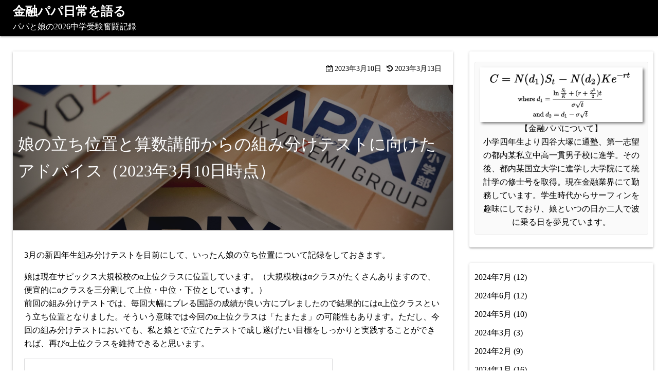

--- FILE ---
content_type: text/html; charset=UTF-8
request_url: http://kinyupapa.com/2023/03/10/%E5%A8%98%E3%81%AE%E7%AB%8B%E3%81%A1%E4%BD%8D%E7%BD%AE%E3%81%A8%E7%AE%97%E6%95%B0%E8%AC%9B%E5%B8%AB%E3%81%8B%E3%82%89%E3%81%AE%E7%B5%84%E3%81%BF%E5%88%86%E3%81%91%E3%83%86%E3%82%B9%E3%83%88%E3%81%AB/
body_size: 18929
content:
<!DOCTYPE html>
<html lang="ja">
<head>
	<meta charset="UTF-8">
	<meta name="viewport" content="width=device-width,initial-scale=1">
		<link rel="pingback" href="http://kinyupapa.com/xmlrpc.php">
<meta name='robots' content='index, follow, max-image-preview:large, max-snippet:-1, max-video-preview:-1' />

	<!-- This site is optimized with the Yoast SEO plugin v26.8 - https://yoast.com/product/yoast-seo-wordpress/ -->
	<title>娘の立ち位置と算数講師からの組み分けテストに向けたアドバイス（2023年3月10日時点） - 金融パパ日常を語る</title>
	<link rel="canonical" href="http://kinyupapa.com/2023/03/10/娘の立ち位置と算数講師からの組み分けテストに/" />
	<meta property="og:locale" content="ja_JP" />
	<meta property="og:type" content="article" />
	<meta property="og:title" content="娘の立ち位置と算数講師からの組み分けテストに向けたアドバイス（2023年3月10日時点） - 金融パパ日常を語る" />
	<meta property="og:description" content="3月の新四年生組み分けテストを目前にして、いったん娘の立ち位置について記録をしておきます。 娘は現在サピックス大規模校のα上位クラスに位置しています。（大規模校はαクラスがたくさんありますので、便宜的にαクラスを三分割し [&hellip;]" />
	<meta property="og:url" content="http://kinyupapa.com/2023/03/10/娘の立ち位置と算数講師からの組み分けテストに/" />
	<meta property="og:site_name" content="金融パパ日常を語る" />
	<meta property="article:published_time" content="2023-03-09T22:18:48+00:00" />
	<meta property="article:modified_time" content="2023-03-13T00:22:37+00:00" />
	<meta property="og:image" content="http://kinyupapa.com/wp-content/uploads/2023/02/87D24144-321F-4306-8CEF-D54329DE9A23-scaled-e1677144128857.jpeg" />
	<meta property="og:image:width" content="2560" />
	<meta property="og:image:height" content="1920" />
	<meta property="og:image:type" content="image/jpeg" />
	<meta name="author" content="金融パパ" />
	<meta name="twitter:card" content="summary_large_image" />
	<meta name="twitter:label1" content="執筆者" />
	<meta name="twitter:data1" content="金融パパ" />
	<meta name="twitter:label2" content="推定読み取り時間" />
	<meta name="twitter:data2" content="4分" />
	<script type="application/ld+json" class="yoast-schema-graph">{"@context":"https://schema.org","@graph":[{"@type":"Article","@id":"http://kinyupapa.com/2023/03/10/%e5%a8%98%e3%81%ae%e7%ab%8b%e3%81%a1%e4%bd%8d%e7%bd%ae%e3%81%a8%e7%ae%97%e6%95%b0%e8%ac%9b%e5%b8%ab%e3%81%8b%e3%82%89%e3%81%ae%e7%b5%84%e3%81%bf%e5%88%86%e3%81%91%e3%83%86%e3%82%b9%e3%83%88%e3%81%ab/#article","isPartOf":{"@id":"http://kinyupapa.com/2023/03/10/%e5%a8%98%e3%81%ae%e7%ab%8b%e3%81%a1%e4%bd%8d%e7%bd%ae%e3%81%a8%e7%ae%97%e6%95%b0%e8%ac%9b%e5%b8%ab%e3%81%8b%e3%82%89%e3%81%ae%e7%b5%84%e3%81%bf%e5%88%86%e3%81%91%e3%83%86%e3%82%b9%e3%83%88%e3%81%ab/"},"author":{"name":"金融パパ","@id":"http://kinyupapa.com/#/schema/person/7fb2014c22d6d91eca3699162916e544"},"headline":"娘の立ち位置と算数講師からの組み分けテストに向けたアドバイス（2023年3月10日時点）","datePublished":"2023-03-09T22:18:48+00:00","dateModified":"2023-03-13T00:22:37+00:00","mainEntityOfPage":{"@id":"http://kinyupapa.com/2023/03/10/%e5%a8%98%e3%81%ae%e7%ab%8b%e3%81%a1%e4%bd%8d%e7%bd%ae%e3%81%a8%e7%ae%97%e6%95%b0%e8%ac%9b%e5%b8%ab%e3%81%8b%e3%82%89%e3%81%ae%e7%b5%84%e3%81%bf%e5%88%86%e3%81%91%e3%83%86%e3%82%b9%e3%83%88%e3%81%ab/"},"wordCount":28,"commentCount":0,"publisher":{"@id":"http://kinyupapa.com/#/schema/person/7fb2014c22d6d91eca3699162916e544"},"image":{"@id":"http://kinyupapa.com/2023/03/10/%e5%a8%98%e3%81%ae%e7%ab%8b%e3%81%a1%e4%bd%8d%e7%bd%ae%e3%81%a8%e7%ae%97%e6%95%b0%e8%ac%9b%e5%b8%ab%e3%81%8b%e3%82%89%e3%81%ae%e7%b5%84%e3%81%bf%e5%88%86%e3%81%91%e3%83%86%e3%82%b9%e3%83%88%e3%81%ab/#primaryimage"},"thumbnailUrl":"http://kinyupapa.com/wp-content/uploads/2023/02/87D24144-321F-4306-8CEF-D54329DE9A23-scaled-e1677144128857.jpeg","articleSection":["SAPIXについて"],"inLanguage":"ja","potentialAction":[{"@type":"CommentAction","name":"Comment","target":["http://kinyupapa.com/2023/03/10/%e5%a8%98%e3%81%ae%e7%ab%8b%e3%81%a1%e4%bd%8d%e7%bd%ae%e3%81%a8%e7%ae%97%e6%95%b0%e8%ac%9b%e5%b8%ab%e3%81%8b%e3%82%89%e3%81%ae%e7%b5%84%e3%81%bf%e5%88%86%e3%81%91%e3%83%86%e3%82%b9%e3%83%88%e3%81%ab/#respond"]}]},{"@type":"WebPage","@id":"http://kinyupapa.com/2023/03/10/%e5%a8%98%e3%81%ae%e7%ab%8b%e3%81%a1%e4%bd%8d%e7%bd%ae%e3%81%a8%e7%ae%97%e6%95%b0%e8%ac%9b%e5%b8%ab%e3%81%8b%e3%82%89%e3%81%ae%e7%b5%84%e3%81%bf%e5%88%86%e3%81%91%e3%83%86%e3%82%b9%e3%83%88%e3%81%ab/","url":"http://kinyupapa.com/2023/03/10/%e5%a8%98%e3%81%ae%e7%ab%8b%e3%81%a1%e4%bd%8d%e7%bd%ae%e3%81%a8%e7%ae%97%e6%95%b0%e8%ac%9b%e5%b8%ab%e3%81%8b%e3%82%89%e3%81%ae%e7%b5%84%e3%81%bf%e5%88%86%e3%81%91%e3%83%86%e3%82%b9%e3%83%88%e3%81%ab/","name":"娘の立ち位置と算数講師からの組み分けテストに向けたアドバイス（2023年3月10日時点） - 金融パパ日常を語る","isPartOf":{"@id":"http://kinyupapa.com/#website"},"primaryImageOfPage":{"@id":"http://kinyupapa.com/2023/03/10/%e5%a8%98%e3%81%ae%e7%ab%8b%e3%81%a1%e4%bd%8d%e7%bd%ae%e3%81%a8%e7%ae%97%e6%95%b0%e8%ac%9b%e5%b8%ab%e3%81%8b%e3%82%89%e3%81%ae%e7%b5%84%e3%81%bf%e5%88%86%e3%81%91%e3%83%86%e3%82%b9%e3%83%88%e3%81%ab/#primaryimage"},"image":{"@id":"http://kinyupapa.com/2023/03/10/%e5%a8%98%e3%81%ae%e7%ab%8b%e3%81%a1%e4%bd%8d%e7%bd%ae%e3%81%a8%e7%ae%97%e6%95%b0%e8%ac%9b%e5%b8%ab%e3%81%8b%e3%82%89%e3%81%ae%e7%b5%84%e3%81%bf%e5%88%86%e3%81%91%e3%83%86%e3%82%b9%e3%83%88%e3%81%ab/#primaryimage"},"thumbnailUrl":"http://kinyupapa.com/wp-content/uploads/2023/02/87D24144-321F-4306-8CEF-D54329DE9A23-scaled-e1677144128857.jpeg","datePublished":"2023-03-09T22:18:48+00:00","dateModified":"2023-03-13T00:22:37+00:00","breadcrumb":{"@id":"http://kinyupapa.com/2023/03/10/%e5%a8%98%e3%81%ae%e7%ab%8b%e3%81%a1%e4%bd%8d%e7%bd%ae%e3%81%a8%e7%ae%97%e6%95%b0%e8%ac%9b%e5%b8%ab%e3%81%8b%e3%82%89%e3%81%ae%e7%b5%84%e3%81%bf%e5%88%86%e3%81%91%e3%83%86%e3%82%b9%e3%83%88%e3%81%ab/#breadcrumb"},"inLanguage":"ja","potentialAction":[{"@type":"ReadAction","target":["http://kinyupapa.com/2023/03/10/%e5%a8%98%e3%81%ae%e7%ab%8b%e3%81%a1%e4%bd%8d%e7%bd%ae%e3%81%a8%e7%ae%97%e6%95%b0%e8%ac%9b%e5%b8%ab%e3%81%8b%e3%82%89%e3%81%ae%e7%b5%84%e3%81%bf%e5%88%86%e3%81%91%e3%83%86%e3%82%b9%e3%83%88%e3%81%ab/"]}]},{"@type":"ImageObject","inLanguage":"ja","@id":"http://kinyupapa.com/2023/03/10/%e5%a8%98%e3%81%ae%e7%ab%8b%e3%81%a1%e4%bd%8d%e7%bd%ae%e3%81%a8%e7%ae%97%e6%95%b0%e8%ac%9b%e5%b8%ab%e3%81%8b%e3%82%89%e3%81%ae%e7%b5%84%e3%81%bf%e5%88%86%e3%81%91%e3%83%86%e3%82%b9%e3%83%88%e3%81%ab/#primaryimage","url":"http://kinyupapa.com/wp-content/uploads/2023/02/87D24144-321F-4306-8CEF-D54329DE9A23-scaled-e1677144128857.jpeg","contentUrl":"http://kinyupapa.com/wp-content/uploads/2023/02/87D24144-321F-4306-8CEF-D54329DE9A23-scaled-e1677144128857.jpeg","width":2560,"height":1920},{"@type":"BreadcrumbList","@id":"http://kinyupapa.com/2023/03/10/%e5%a8%98%e3%81%ae%e7%ab%8b%e3%81%a1%e4%bd%8d%e7%bd%ae%e3%81%a8%e7%ae%97%e6%95%b0%e8%ac%9b%e5%b8%ab%e3%81%8b%e3%82%89%e3%81%ae%e7%b5%84%e3%81%bf%e5%88%86%e3%81%91%e3%83%86%e3%82%b9%e3%83%88%e3%81%ab/#breadcrumb","itemListElement":[{"@type":"ListItem","position":1,"name":"ホーム","item":"http://kinyupapa.com/"},{"@type":"ListItem","position":2,"name":"娘の立ち位置と算数講師からの組み分けテストに向けたアドバイス（2023年3月10日時点）"}]},{"@type":"WebSite","@id":"http://kinyupapa.com/#website","url":"http://kinyupapa.com/","name":"金融パパ日常を語る","description":"パパと娘の2026中学受験奮闘記録","publisher":{"@id":"http://kinyupapa.com/#/schema/person/7fb2014c22d6d91eca3699162916e544"},"potentialAction":[{"@type":"SearchAction","target":{"@type":"EntryPoint","urlTemplate":"http://kinyupapa.com/?s={search_term_string}"},"query-input":{"@type":"PropertyValueSpecification","valueRequired":true,"valueName":"search_term_string"}}],"inLanguage":"ja"},{"@type":["Person","Organization"],"@id":"http://kinyupapa.com/#/schema/person/7fb2014c22d6d91eca3699162916e544","name":"金融パパ","image":{"@type":"ImageObject","inLanguage":"ja","@id":"http://kinyupapa.com/#/schema/person/image/","url":"http://kinyupapa.com/wp-content/uploads/2023/02/1_82ZaRKWa3gUCCdTrZGeUlQ.png","contentUrl":"http://kinyupapa.com/wp-content/uploads/2023/02/1_82ZaRKWa3gUCCdTrZGeUlQ.png","width":452,"height":152,"caption":"金融パパ"},"logo":{"@id":"http://kinyupapa.com/#/schema/person/image/"},"url":"http://kinyupapa.com/author/kinyupapa/"}]}</script>
	<!-- / Yoast SEO plugin. -->


<link rel='dns-prefetch' href='//webfonts.xserver.jp' />
<link rel='dns-prefetch' href='//www.googletagmanager.com' />
<link rel="alternate" type="application/rss+xml" title="金融パパ日常を語る &raquo; フィード" href="http://kinyupapa.com/feed/" />
<link rel="alternate" type="application/rss+xml" title="金融パパ日常を語る &raquo; コメントフィード" href="http://kinyupapa.com/comments/feed/" />
<link rel="alternate" type="application/rss+xml" title="金融パパ日常を語る &raquo; 娘の立ち位置と算数講師からの組み分けテストに向けたアドバイス（2023年3月10日時点） のコメントのフィード" href="http://kinyupapa.com/2023/03/10/%e5%a8%98%e3%81%ae%e7%ab%8b%e3%81%a1%e4%bd%8d%e7%bd%ae%e3%81%a8%e7%ae%97%e6%95%b0%e8%ac%9b%e5%b8%ab%e3%81%8b%e3%82%89%e3%81%ae%e7%b5%84%e3%81%bf%e5%88%86%e3%81%91%e3%83%86%e3%82%b9%e3%83%88%e3%81%ab/feed/" />
<link rel="alternate" title="oEmbed (JSON)" type="application/json+oembed" href="http://kinyupapa.com/wp-json/oembed/1.0/embed?url=http%3A%2F%2Fkinyupapa.com%2F2023%2F03%2F10%2F%25e5%25a8%2598%25e3%2581%25ae%25e7%25ab%258b%25e3%2581%25a1%25e4%25bd%258d%25e7%25bd%25ae%25e3%2581%25a8%25e7%25ae%2597%25e6%2595%25b0%25e8%25ac%259b%25e5%25b8%25ab%25e3%2581%258b%25e3%2582%2589%25e3%2581%25ae%25e7%25b5%2584%25e3%2581%25bf%25e5%2588%2586%25e3%2581%2591%25e3%2583%2586%25e3%2582%25b9%25e3%2583%2588%25e3%2581%25ab%2F" />
<link rel="alternate" title="oEmbed (XML)" type="text/xml+oembed" href="http://kinyupapa.com/wp-json/oembed/1.0/embed?url=http%3A%2F%2Fkinyupapa.com%2F2023%2F03%2F10%2F%25e5%25a8%2598%25e3%2581%25ae%25e7%25ab%258b%25e3%2581%25a1%25e4%25bd%258d%25e7%25bd%25ae%25e3%2581%25a8%25e7%25ae%2597%25e6%2595%25b0%25e8%25ac%259b%25e5%25b8%25ab%25e3%2581%258b%25e3%2582%2589%25e3%2581%25ae%25e7%25b5%2584%25e3%2581%25bf%25e5%2588%2586%25e3%2581%2591%25e3%2583%2586%25e3%2582%25b9%25e3%2583%2588%25e3%2581%25ab%2F&#038;format=xml" />
<style id='wp-img-auto-sizes-contain-inline-css'>
img:is([sizes=auto i],[sizes^="auto," i]){contain-intrinsic-size:3000px 1500px}
/*# sourceURL=wp-img-auto-sizes-contain-inline-css */
</style>
<style id='wp-emoji-styles-inline-css'>

	img.wp-smiley, img.emoji {
		display: inline !important;
		border: none !important;
		box-shadow: none !important;
		height: 1em !important;
		width: 1em !important;
		margin: 0 0.07em !important;
		vertical-align: -0.1em !important;
		background: none !important;
		padding: 0 !important;
	}
/*# sourceURL=wp-emoji-styles-inline-css */
</style>
<style id='wp-block-library-inline-css'>
:root{--wp-block-synced-color:#7a00df;--wp-block-synced-color--rgb:122,0,223;--wp-bound-block-color:var(--wp-block-synced-color);--wp-editor-canvas-background:#ddd;--wp-admin-theme-color:#007cba;--wp-admin-theme-color--rgb:0,124,186;--wp-admin-theme-color-darker-10:#006ba1;--wp-admin-theme-color-darker-10--rgb:0,107,160.5;--wp-admin-theme-color-darker-20:#005a87;--wp-admin-theme-color-darker-20--rgb:0,90,135;--wp-admin-border-width-focus:2px}@media (min-resolution:192dpi){:root{--wp-admin-border-width-focus:1.5px}}.wp-element-button{cursor:pointer}:root .has-very-light-gray-background-color{background-color:#eee}:root .has-very-dark-gray-background-color{background-color:#313131}:root .has-very-light-gray-color{color:#eee}:root .has-very-dark-gray-color{color:#313131}:root .has-vivid-green-cyan-to-vivid-cyan-blue-gradient-background{background:linear-gradient(135deg,#00d084,#0693e3)}:root .has-purple-crush-gradient-background{background:linear-gradient(135deg,#34e2e4,#4721fb 50%,#ab1dfe)}:root .has-hazy-dawn-gradient-background{background:linear-gradient(135deg,#faaca8,#dad0ec)}:root .has-subdued-olive-gradient-background{background:linear-gradient(135deg,#fafae1,#67a671)}:root .has-atomic-cream-gradient-background{background:linear-gradient(135deg,#fdd79a,#004a59)}:root .has-nightshade-gradient-background{background:linear-gradient(135deg,#330968,#31cdcf)}:root .has-midnight-gradient-background{background:linear-gradient(135deg,#020381,#2874fc)}:root{--wp--preset--font-size--normal:16px;--wp--preset--font-size--huge:42px}.has-regular-font-size{font-size:1em}.has-larger-font-size{font-size:2.625em}.has-normal-font-size{font-size:var(--wp--preset--font-size--normal)}.has-huge-font-size{font-size:var(--wp--preset--font-size--huge)}.has-text-align-center{text-align:center}.has-text-align-left{text-align:left}.has-text-align-right{text-align:right}.has-fit-text{white-space:nowrap!important}#end-resizable-editor-section{display:none}.aligncenter{clear:both}.items-justified-left{justify-content:flex-start}.items-justified-center{justify-content:center}.items-justified-right{justify-content:flex-end}.items-justified-space-between{justify-content:space-between}.screen-reader-text{border:0;clip-path:inset(50%);height:1px;margin:-1px;overflow:hidden;padding:0;position:absolute;width:1px;word-wrap:normal!important}.screen-reader-text:focus{background-color:#ddd;clip-path:none;color:#444;display:block;font-size:1em;height:auto;left:5px;line-height:normal;padding:15px 23px 14px;text-decoration:none;top:5px;width:auto;z-index:100000}html :where(.has-border-color){border-style:solid}html :where([style*=border-top-color]){border-top-style:solid}html :where([style*=border-right-color]){border-right-style:solid}html :where([style*=border-bottom-color]){border-bottom-style:solid}html :where([style*=border-left-color]){border-left-style:solid}html :where([style*=border-width]){border-style:solid}html :where([style*=border-top-width]){border-top-style:solid}html :where([style*=border-right-width]){border-right-style:solid}html :where([style*=border-bottom-width]){border-bottom-style:solid}html :where([style*=border-left-width]){border-left-style:solid}html :where(img[class*=wp-image-]){height:auto;max-width:100%}:where(figure){margin:0 0 1em}html :where(.is-position-sticky){--wp-admin--admin-bar--position-offset:var(--wp-admin--admin-bar--height,0px)}@media screen and (max-width:600px){html :where(.is-position-sticky){--wp-admin--admin-bar--position-offset:0px}}

/*# sourceURL=wp-block-library-inline-css */
</style><style id='wp-block-archives-inline-css'>
.wp-block-archives{box-sizing:border-box}.wp-block-archives-dropdown label{display:block}
/*# sourceURL=http://kinyupapa.com/wp-includes/blocks/archives/style.min.css */
</style>
<style id='wp-block-categories-inline-css'>
.wp-block-categories{box-sizing:border-box}.wp-block-categories.alignleft{margin-right:2em}.wp-block-categories.alignright{margin-left:2em}.wp-block-categories.wp-block-categories-dropdown.aligncenter{text-align:center}.wp-block-categories .wp-block-categories__label{display:block;width:100%}
/*# sourceURL=http://kinyupapa.com/wp-includes/blocks/categories/style.min.css */
</style>
<style id='wp-block-image-inline-css'>
.wp-block-image>a,.wp-block-image>figure>a{display:inline-block}.wp-block-image img{box-sizing:border-box;height:auto;max-width:100%;vertical-align:bottom}@media not (prefers-reduced-motion){.wp-block-image img.hide{visibility:hidden}.wp-block-image img.show{animation:show-content-image .4s}}.wp-block-image[style*=border-radius] img,.wp-block-image[style*=border-radius]>a{border-radius:inherit}.wp-block-image.has-custom-border img{box-sizing:border-box}.wp-block-image.aligncenter{text-align:center}.wp-block-image.alignfull>a,.wp-block-image.alignwide>a{width:100%}.wp-block-image.alignfull img,.wp-block-image.alignwide img{height:auto;width:100%}.wp-block-image .aligncenter,.wp-block-image .alignleft,.wp-block-image .alignright,.wp-block-image.aligncenter,.wp-block-image.alignleft,.wp-block-image.alignright{display:table}.wp-block-image .aligncenter>figcaption,.wp-block-image .alignleft>figcaption,.wp-block-image .alignright>figcaption,.wp-block-image.aligncenter>figcaption,.wp-block-image.alignleft>figcaption,.wp-block-image.alignright>figcaption{caption-side:bottom;display:table-caption}.wp-block-image .alignleft{float:left;margin:.5em 1em .5em 0}.wp-block-image .alignright{float:right;margin:.5em 0 .5em 1em}.wp-block-image .aligncenter{margin-left:auto;margin-right:auto}.wp-block-image :where(figcaption){margin-bottom:1em;margin-top:.5em}.wp-block-image.is-style-circle-mask img{border-radius:9999px}@supports ((-webkit-mask-image:none) or (mask-image:none)) or (-webkit-mask-image:none){.wp-block-image.is-style-circle-mask img{border-radius:0;-webkit-mask-image:url('data:image/svg+xml;utf8,<svg viewBox="0 0 100 100" xmlns="http://www.w3.org/2000/svg"><circle cx="50" cy="50" r="50"/></svg>');mask-image:url('data:image/svg+xml;utf8,<svg viewBox="0 0 100 100" xmlns="http://www.w3.org/2000/svg"><circle cx="50" cy="50" r="50"/></svg>');mask-mode:alpha;-webkit-mask-position:center;mask-position:center;-webkit-mask-repeat:no-repeat;mask-repeat:no-repeat;-webkit-mask-size:contain;mask-size:contain}}:root :where(.wp-block-image.is-style-rounded img,.wp-block-image .is-style-rounded img){border-radius:9999px}.wp-block-image figure{margin:0}.wp-lightbox-container{display:flex;flex-direction:column;position:relative}.wp-lightbox-container img{cursor:zoom-in}.wp-lightbox-container img:hover+button{opacity:1}.wp-lightbox-container button{align-items:center;backdrop-filter:blur(16px) saturate(180%);background-color:#5a5a5a40;border:none;border-radius:4px;cursor:zoom-in;display:flex;height:20px;justify-content:center;opacity:0;padding:0;position:absolute;right:16px;text-align:center;top:16px;width:20px;z-index:100}@media not (prefers-reduced-motion){.wp-lightbox-container button{transition:opacity .2s ease}}.wp-lightbox-container button:focus-visible{outline:3px auto #5a5a5a40;outline:3px auto -webkit-focus-ring-color;outline-offset:3px}.wp-lightbox-container button:hover{cursor:pointer;opacity:1}.wp-lightbox-container button:focus{opacity:1}.wp-lightbox-container button:focus,.wp-lightbox-container button:hover,.wp-lightbox-container button:not(:hover):not(:active):not(.has-background){background-color:#5a5a5a40;border:none}.wp-lightbox-overlay{box-sizing:border-box;cursor:zoom-out;height:100vh;left:0;overflow:hidden;position:fixed;top:0;visibility:hidden;width:100%;z-index:100000}.wp-lightbox-overlay .close-button{align-items:center;cursor:pointer;display:flex;justify-content:center;min-height:40px;min-width:40px;padding:0;position:absolute;right:calc(env(safe-area-inset-right) + 16px);top:calc(env(safe-area-inset-top) + 16px);z-index:5000000}.wp-lightbox-overlay .close-button:focus,.wp-lightbox-overlay .close-button:hover,.wp-lightbox-overlay .close-button:not(:hover):not(:active):not(.has-background){background:none;border:none}.wp-lightbox-overlay .lightbox-image-container{height:var(--wp--lightbox-container-height);left:50%;overflow:hidden;position:absolute;top:50%;transform:translate(-50%,-50%);transform-origin:top left;width:var(--wp--lightbox-container-width);z-index:9999999999}.wp-lightbox-overlay .wp-block-image{align-items:center;box-sizing:border-box;display:flex;height:100%;justify-content:center;margin:0;position:relative;transform-origin:0 0;width:100%;z-index:3000000}.wp-lightbox-overlay .wp-block-image img{height:var(--wp--lightbox-image-height);min-height:var(--wp--lightbox-image-height);min-width:var(--wp--lightbox-image-width);width:var(--wp--lightbox-image-width)}.wp-lightbox-overlay .wp-block-image figcaption{display:none}.wp-lightbox-overlay button{background:none;border:none}.wp-lightbox-overlay .scrim{background-color:#fff;height:100%;opacity:.9;position:absolute;width:100%;z-index:2000000}.wp-lightbox-overlay.active{visibility:visible}@media not (prefers-reduced-motion){.wp-lightbox-overlay.active{animation:turn-on-visibility .25s both}.wp-lightbox-overlay.active img{animation:turn-on-visibility .35s both}.wp-lightbox-overlay.show-closing-animation:not(.active){animation:turn-off-visibility .35s both}.wp-lightbox-overlay.show-closing-animation:not(.active) img{animation:turn-off-visibility .25s both}.wp-lightbox-overlay.zoom.active{animation:none;opacity:1;visibility:visible}.wp-lightbox-overlay.zoom.active .lightbox-image-container{animation:lightbox-zoom-in .4s}.wp-lightbox-overlay.zoom.active .lightbox-image-container img{animation:none}.wp-lightbox-overlay.zoom.active .scrim{animation:turn-on-visibility .4s forwards}.wp-lightbox-overlay.zoom.show-closing-animation:not(.active){animation:none}.wp-lightbox-overlay.zoom.show-closing-animation:not(.active) .lightbox-image-container{animation:lightbox-zoom-out .4s}.wp-lightbox-overlay.zoom.show-closing-animation:not(.active) .lightbox-image-container img{animation:none}.wp-lightbox-overlay.zoom.show-closing-animation:not(.active) .scrim{animation:turn-off-visibility .4s forwards}}@keyframes show-content-image{0%{visibility:hidden}99%{visibility:hidden}to{visibility:visible}}@keyframes turn-on-visibility{0%{opacity:0}to{opacity:1}}@keyframes turn-off-visibility{0%{opacity:1;visibility:visible}99%{opacity:0;visibility:visible}to{opacity:0;visibility:hidden}}@keyframes lightbox-zoom-in{0%{transform:translate(calc((-100vw + var(--wp--lightbox-scrollbar-width))/2 + var(--wp--lightbox-initial-left-position)),calc(-50vh + var(--wp--lightbox-initial-top-position))) scale(var(--wp--lightbox-scale))}to{transform:translate(-50%,-50%) scale(1)}}@keyframes lightbox-zoom-out{0%{transform:translate(-50%,-50%) scale(1);visibility:visible}99%{visibility:visible}to{transform:translate(calc((-100vw + var(--wp--lightbox-scrollbar-width))/2 + var(--wp--lightbox-initial-left-position)),calc(-50vh + var(--wp--lightbox-initial-top-position))) scale(var(--wp--lightbox-scale));visibility:hidden}}
/*# sourceURL=http://kinyupapa.com/wp-includes/blocks/image/style.min.css */
</style>
<style id='wp-block-image-theme-inline-css'>
:root :where(.wp-block-image figcaption){color:#555;font-size:13px;text-align:center}.is-dark-theme :root :where(.wp-block-image figcaption){color:#ffffffa6}.wp-block-image{margin:0 0 1em}
/*# sourceURL=http://kinyupapa.com/wp-includes/blocks/image/theme.min.css */
</style>
<style id='wp-block-latest-posts-inline-css'>
.wp-block-latest-posts{box-sizing:border-box}.wp-block-latest-posts.alignleft{margin-right:2em}.wp-block-latest-posts.alignright{margin-left:2em}.wp-block-latest-posts.wp-block-latest-posts__list{list-style:none}.wp-block-latest-posts.wp-block-latest-posts__list li{clear:both;overflow-wrap:break-word}.wp-block-latest-posts.is-grid{display:flex;flex-wrap:wrap}.wp-block-latest-posts.is-grid li{margin:0 1.25em 1.25em 0;width:100%}@media (min-width:600px){.wp-block-latest-posts.columns-2 li{width:calc(50% - .625em)}.wp-block-latest-posts.columns-2 li:nth-child(2n){margin-right:0}.wp-block-latest-posts.columns-3 li{width:calc(33.33333% - .83333em)}.wp-block-latest-posts.columns-3 li:nth-child(3n){margin-right:0}.wp-block-latest-posts.columns-4 li{width:calc(25% - .9375em)}.wp-block-latest-posts.columns-4 li:nth-child(4n){margin-right:0}.wp-block-latest-posts.columns-5 li{width:calc(20% - 1em)}.wp-block-latest-posts.columns-5 li:nth-child(5n){margin-right:0}.wp-block-latest-posts.columns-6 li{width:calc(16.66667% - 1.04167em)}.wp-block-latest-posts.columns-6 li:nth-child(6n){margin-right:0}}:root :where(.wp-block-latest-posts.is-grid){padding:0}:root :where(.wp-block-latest-posts.wp-block-latest-posts__list){padding-left:0}.wp-block-latest-posts__post-author,.wp-block-latest-posts__post-date{display:block;font-size:.8125em}.wp-block-latest-posts__post-excerpt,.wp-block-latest-posts__post-full-content{margin-bottom:1em;margin-top:.5em}.wp-block-latest-posts__featured-image a{display:inline-block}.wp-block-latest-posts__featured-image img{height:auto;max-width:100%;width:auto}.wp-block-latest-posts__featured-image.alignleft{float:left;margin-right:1em}.wp-block-latest-posts__featured-image.alignright{float:right;margin-left:1em}.wp-block-latest-posts__featured-image.aligncenter{margin-bottom:1em;text-align:center}
/*# sourceURL=http://kinyupapa.com/wp-includes/blocks/latest-posts/style.min.css */
</style>
<style id='wp-block-embed-inline-css'>
.wp-block-embed.alignleft,.wp-block-embed.alignright,.wp-block[data-align=left]>[data-type="core/embed"],.wp-block[data-align=right]>[data-type="core/embed"]{max-width:360px;width:100%}.wp-block-embed.alignleft .wp-block-embed__wrapper,.wp-block-embed.alignright .wp-block-embed__wrapper,.wp-block[data-align=left]>[data-type="core/embed"] .wp-block-embed__wrapper,.wp-block[data-align=right]>[data-type="core/embed"] .wp-block-embed__wrapper{min-width:280px}.wp-block-cover .wp-block-embed{min-height:240px;min-width:320px}.wp-block-embed{overflow-wrap:break-word}.wp-block-embed :where(figcaption){margin-bottom:1em;margin-top:.5em}.wp-block-embed iframe{max-width:100%}.wp-block-embed__wrapper{position:relative}.wp-embed-responsive .wp-has-aspect-ratio .wp-block-embed__wrapper:before{content:"";display:block;padding-top:50%}.wp-embed-responsive .wp-has-aspect-ratio iframe{bottom:0;height:100%;left:0;position:absolute;right:0;top:0;width:100%}.wp-embed-responsive .wp-embed-aspect-21-9 .wp-block-embed__wrapper:before{padding-top:42.85%}.wp-embed-responsive .wp-embed-aspect-18-9 .wp-block-embed__wrapper:before{padding-top:50%}.wp-embed-responsive .wp-embed-aspect-16-9 .wp-block-embed__wrapper:before{padding-top:56.25%}.wp-embed-responsive .wp-embed-aspect-4-3 .wp-block-embed__wrapper:before{padding-top:75%}.wp-embed-responsive .wp-embed-aspect-1-1 .wp-block-embed__wrapper:before{padding-top:100%}.wp-embed-responsive .wp-embed-aspect-9-16 .wp-block-embed__wrapper:before{padding-top:177.77%}.wp-embed-responsive .wp-embed-aspect-1-2 .wp-block-embed__wrapper:before{padding-top:200%}
/*# sourceURL=http://kinyupapa.com/wp-includes/blocks/embed/style.min.css */
</style>
<style id='wp-block-embed-theme-inline-css'>
.wp-block-embed :where(figcaption){color:#555;font-size:13px;text-align:center}.is-dark-theme .wp-block-embed :where(figcaption){color:#ffffffa6}.wp-block-embed{margin:0 0 1em}
/*# sourceURL=http://kinyupapa.com/wp-includes/blocks/embed/theme.min.css */
</style>
<style id='wp-block-spacer-inline-css'>
.wp-block-spacer{clear:both}
/*# sourceURL=http://kinyupapa.com/wp-includes/blocks/spacer/style.min.css */
</style>
<style id='global-styles-inline-css'>
:root{--wp--preset--aspect-ratio--square: 1;--wp--preset--aspect-ratio--4-3: 4/3;--wp--preset--aspect-ratio--3-4: 3/4;--wp--preset--aspect-ratio--3-2: 3/2;--wp--preset--aspect-ratio--2-3: 2/3;--wp--preset--aspect-ratio--16-9: 16/9;--wp--preset--aspect-ratio--9-16: 9/16;--wp--preset--color--black: #000000;--wp--preset--color--cyan-bluish-gray: #abb8c3;--wp--preset--color--white: #ffffff;--wp--preset--color--pale-pink: #f78da7;--wp--preset--color--vivid-red: #cf2e2e;--wp--preset--color--luminous-vivid-orange: #ff6900;--wp--preset--color--luminous-vivid-amber: #fcb900;--wp--preset--color--light-green-cyan: #7bdcb5;--wp--preset--color--vivid-green-cyan: #00d084;--wp--preset--color--pale-cyan-blue: #8ed1fc;--wp--preset--color--vivid-cyan-blue: #0693e3;--wp--preset--color--vivid-purple: #9b51e0;--wp--preset--gradient--vivid-cyan-blue-to-vivid-purple: linear-gradient(135deg,rgb(6,147,227) 0%,rgb(155,81,224) 100%);--wp--preset--gradient--light-green-cyan-to-vivid-green-cyan: linear-gradient(135deg,rgb(122,220,180) 0%,rgb(0,208,130) 100%);--wp--preset--gradient--luminous-vivid-amber-to-luminous-vivid-orange: linear-gradient(135deg,rgb(252,185,0) 0%,rgb(255,105,0) 100%);--wp--preset--gradient--luminous-vivid-orange-to-vivid-red: linear-gradient(135deg,rgb(255,105,0) 0%,rgb(207,46,46) 100%);--wp--preset--gradient--very-light-gray-to-cyan-bluish-gray: linear-gradient(135deg,rgb(238,238,238) 0%,rgb(169,184,195) 100%);--wp--preset--gradient--cool-to-warm-spectrum: linear-gradient(135deg,rgb(74,234,220) 0%,rgb(151,120,209) 20%,rgb(207,42,186) 40%,rgb(238,44,130) 60%,rgb(251,105,98) 80%,rgb(254,248,76) 100%);--wp--preset--gradient--blush-light-purple: linear-gradient(135deg,rgb(255,206,236) 0%,rgb(152,150,240) 100%);--wp--preset--gradient--blush-bordeaux: linear-gradient(135deg,rgb(254,205,165) 0%,rgb(254,45,45) 50%,rgb(107,0,62) 100%);--wp--preset--gradient--luminous-dusk: linear-gradient(135deg,rgb(255,203,112) 0%,rgb(199,81,192) 50%,rgb(65,88,208) 100%);--wp--preset--gradient--pale-ocean: linear-gradient(135deg,rgb(255,245,203) 0%,rgb(182,227,212) 50%,rgb(51,167,181) 100%);--wp--preset--gradient--electric-grass: linear-gradient(135deg,rgb(202,248,128) 0%,rgb(113,206,126) 100%);--wp--preset--gradient--midnight: linear-gradient(135deg,rgb(2,3,129) 0%,rgb(40,116,252) 100%);--wp--preset--font-size--small: 13px;--wp--preset--font-size--medium: 20px;--wp--preset--font-size--large: 36px;--wp--preset--font-size--x-large: 42px;--wp--preset--spacing--20: 0.44rem;--wp--preset--spacing--30: 0.67rem;--wp--preset--spacing--40: 1rem;--wp--preset--spacing--50: 1.5rem;--wp--preset--spacing--60: 2.25rem;--wp--preset--spacing--70: 3.38rem;--wp--preset--spacing--80: 5.06rem;--wp--preset--shadow--natural: 6px 6px 9px rgba(0, 0, 0, 0.2);--wp--preset--shadow--deep: 12px 12px 50px rgba(0, 0, 0, 0.4);--wp--preset--shadow--sharp: 6px 6px 0px rgba(0, 0, 0, 0.2);--wp--preset--shadow--outlined: 6px 6px 0px -3px rgb(255, 255, 255), 6px 6px rgb(0, 0, 0);--wp--preset--shadow--crisp: 6px 6px 0px rgb(0, 0, 0);}:where(.is-layout-flex){gap: 0.5em;}:where(.is-layout-grid){gap: 0.5em;}body .is-layout-flex{display: flex;}.is-layout-flex{flex-wrap: wrap;align-items: center;}.is-layout-flex > :is(*, div){margin: 0;}body .is-layout-grid{display: grid;}.is-layout-grid > :is(*, div){margin: 0;}:where(.wp-block-columns.is-layout-flex){gap: 2em;}:where(.wp-block-columns.is-layout-grid){gap: 2em;}:where(.wp-block-post-template.is-layout-flex){gap: 1.25em;}:where(.wp-block-post-template.is-layout-grid){gap: 1.25em;}.has-black-color{color: var(--wp--preset--color--black) !important;}.has-cyan-bluish-gray-color{color: var(--wp--preset--color--cyan-bluish-gray) !important;}.has-white-color{color: var(--wp--preset--color--white) !important;}.has-pale-pink-color{color: var(--wp--preset--color--pale-pink) !important;}.has-vivid-red-color{color: var(--wp--preset--color--vivid-red) !important;}.has-luminous-vivid-orange-color{color: var(--wp--preset--color--luminous-vivid-orange) !important;}.has-luminous-vivid-amber-color{color: var(--wp--preset--color--luminous-vivid-amber) !important;}.has-light-green-cyan-color{color: var(--wp--preset--color--light-green-cyan) !important;}.has-vivid-green-cyan-color{color: var(--wp--preset--color--vivid-green-cyan) !important;}.has-pale-cyan-blue-color{color: var(--wp--preset--color--pale-cyan-blue) !important;}.has-vivid-cyan-blue-color{color: var(--wp--preset--color--vivid-cyan-blue) !important;}.has-vivid-purple-color{color: var(--wp--preset--color--vivid-purple) !important;}.has-black-background-color{background-color: var(--wp--preset--color--black) !important;}.has-cyan-bluish-gray-background-color{background-color: var(--wp--preset--color--cyan-bluish-gray) !important;}.has-white-background-color{background-color: var(--wp--preset--color--white) !important;}.has-pale-pink-background-color{background-color: var(--wp--preset--color--pale-pink) !important;}.has-vivid-red-background-color{background-color: var(--wp--preset--color--vivid-red) !important;}.has-luminous-vivid-orange-background-color{background-color: var(--wp--preset--color--luminous-vivid-orange) !important;}.has-luminous-vivid-amber-background-color{background-color: var(--wp--preset--color--luminous-vivid-amber) !important;}.has-light-green-cyan-background-color{background-color: var(--wp--preset--color--light-green-cyan) !important;}.has-vivid-green-cyan-background-color{background-color: var(--wp--preset--color--vivid-green-cyan) !important;}.has-pale-cyan-blue-background-color{background-color: var(--wp--preset--color--pale-cyan-blue) !important;}.has-vivid-cyan-blue-background-color{background-color: var(--wp--preset--color--vivid-cyan-blue) !important;}.has-vivid-purple-background-color{background-color: var(--wp--preset--color--vivid-purple) !important;}.has-black-border-color{border-color: var(--wp--preset--color--black) !important;}.has-cyan-bluish-gray-border-color{border-color: var(--wp--preset--color--cyan-bluish-gray) !important;}.has-white-border-color{border-color: var(--wp--preset--color--white) !important;}.has-pale-pink-border-color{border-color: var(--wp--preset--color--pale-pink) !important;}.has-vivid-red-border-color{border-color: var(--wp--preset--color--vivid-red) !important;}.has-luminous-vivid-orange-border-color{border-color: var(--wp--preset--color--luminous-vivid-orange) !important;}.has-luminous-vivid-amber-border-color{border-color: var(--wp--preset--color--luminous-vivid-amber) !important;}.has-light-green-cyan-border-color{border-color: var(--wp--preset--color--light-green-cyan) !important;}.has-vivid-green-cyan-border-color{border-color: var(--wp--preset--color--vivid-green-cyan) !important;}.has-pale-cyan-blue-border-color{border-color: var(--wp--preset--color--pale-cyan-blue) !important;}.has-vivid-cyan-blue-border-color{border-color: var(--wp--preset--color--vivid-cyan-blue) !important;}.has-vivid-purple-border-color{border-color: var(--wp--preset--color--vivid-purple) !important;}.has-vivid-cyan-blue-to-vivid-purple-gradient-background{background: var(--wp--preset--gradient--vivid-cyan-blue-to-vivid-purple) !important;}.has-light-green-cyan-to-vivid-green-cyan-gradient-background{background: var(--wp--preset--gradient--light-green-cyan-to-vivid-green-cyan) !important;}.has-luminous-vivid-amber-to-luminous-vivid-orange-gradient-background{background: var(--wp--preset--gradient--luminous-vivid-amber-to-luminous-vivid-orange) !important;}.has-luminous-vivid-orange-to-vivid-red-gradient-background{background: var(--wp--preset--gradient--luminous-vivid-orange-to-vivid-red) !important;}.has-very-light-gray-to-cyan-bluish-gray-gradient-background{background: var(--wp--preset--gradient--very-light-gray-to-cyan-bluish-gray) !important;}.has-cool-to-warm-spectrum-gradient-background{background: var(--wp--preset--gradient--cool-to-warm-spectrum) !important;}.has-blush-light-purple-gradient-background{background: var(--wp--preset--gradient--blush-light-purple) !important;}.has-blush-bordeaux-gradient-background{background: var(--wp--preset--gradient--blush-bordeaux) !important;}.has-luminous-dusk-gradient-background{background: var(--wp--preset--gradient--luminous-dusk) !important;}.has-pale-ocean-gradient-background{background: var(--wp--preset--gradient--pale-ocean) !important;}.has-electric-grass-gradient-background{background: var(--wp--preset--gradient--electric-grass) !important;}.has-midnight-gradient-background{background: var(--wp--preset--gradient--midnight) !important;}.has-small-font-size{font-size: var(--wp--preset--font-size--small) !important;}.has-medium-font-size{font-size: var(--wp--preset--font-size--medium) !important;}.has-large-font-size{font-size: var(--wp--preset--font-size--large) !important;}.has-x-large-font-size{font-size: var(--wp--preset--font-size--x-large) !important;}
/*# sourceURL=global-styles-inline-css */
</style>

<style id='classic-theme-styles-inline-css'>
/*! This file is auto-generated */
.wp-block-button__link{color:#fff;background-color:#32373c;border-radius:9999px;box-shadow:none;text-decoration:none;padding:calc(.667em + 2px) calc(1.333em + 2px);font-size:1.125em}.wp-block-file__button{background:#32373c;color:#fff;text-decoration:none}
/*# sourceURL=/wp-includes/css/classic-themes.min.css */
</style>
<link rel='stylesheet' id='simple_days_style-css' href='http://kinyupapa.com/wp-content/uploads/simple_days_cache/style.min.css?ver=0.9.191' media='all' />
<link rel='stylesheet' id='simple_days_block-css' href='http://kinyupapa.com/wp-content/themes/simple-days/assets/css/block.min.css?ver=6.9' media='all' />
<link rel="preload" href="http://kinyupapa.com/wp-content/themes/simple-days/assets/css/keyframes.min.css?ver=6.9" as="style" />
<link rel='stylesheet' id='simple_days_keyframes-css' href='http://kinyupapa.com/wp-content/themes/simple-days/assets/css/keyframes.min.css?ver=6.9' media='all' />
<link rel="preload" href="http://kinyupapa.com/wp-content/themes/simple-days/assets/fonts/fontawesome/style.min.css" as="style" />
<link rel='stylesheet' id='font-awesome4-css' href='http://kinyupapa.com/wp-content/themes/simple-days/assets/fonts/fontawesome/style.min.css' media='all' />
<link rel='stylesheet' id='simple_days_plus_style-css' href='http://kinyupapa.com/wp-content/themes/simple-days-plus/style.css?ver=0.0.5' media='all' />
<link rel='stylesheet' id='wp-block-paragraph-css' href='http://kinyupapa.com/wp-includes/blocks/paragraph/style.min.css?ver=6.9' media='all' />
<script src="http://kinyupapa.com/wp-includes/js/jquery/jquery.min.js?ver=3.7.1" id="jquery-core-js"></script>
<script src="http://kinyupapa.com/wp-includes/js/jquery/jquery-migrate.min.js?ver=3.4.1" id="jquery-migrate-js"></script>
<script src="//webfonts.xserver.jp/js/xserverv3.js?fadein=0&amp;ver=2.0.9" id="typesquare_std-js"></script>

<!-- Site Kit によって追加された Google タグ（gtag.js）スニペット -->
<!-- Google アナリティクス スニペット (Site Kit が追加) -->
<script src="https://www.googletagmanager.com/gtag/js?id=GT-K4CGWLM" id="google_gtagjs-js" async></script>
<script id="google_gtagjs-js-after">
window.dataLayer = window.dataLayer || [];function gtag(){dataLayer.push(arguments);}
gtag("set","linker",{"domains":["kinyupapa.com"]});
gtag("js", new Date());
gtag("set", "developer_id.dZTNiMT", true);
gtag("config", "GT-K4CGWLM");
//# sourceURL=google_gtagjs-js-after
</script>
<link rel="https://api.w.org/" href="http://kinyupapa.com/wp-json/" /><link rel="alternate" title="JSON" type="application/json" href="http://kinyupapa.com/wp-json/wp/v2/posts/159" /><link rel="EditURI" type="application/rsd+xml" title="RSD" href="http://kinyupapa.com/xmlrpc.php?rsd" />
<meta name="generator" content="WordPress 6.9" />
<link rel='shortlink' href='http://kinyupapa.com/?p=159' />
<meta name="generator" content="Site Kit by Google 1.171.0" /><link rel="icon" href="http://kinyupapa.com/wp-content/uploads/2023/02/cropped-1_82ZaRKWa3gUCCdTrZGeUlQ-32x32.png" sizes="32x32" />
<link rel="icon" href="http://kinyupapa.com/wp-content/uploads/2023/02/cropped-1_82ZaRKWa3gUCCdTrZGeUlQ-192x192.png" sizes="192x192" />
<link rel="apple-touch-icon" href="http://kinyupapa.com/wp-content/uploads/2023/02/cropped-1_82ZaRKWa3gUCCdTrZGeUlQ-180x180.png" />
<meta name="msapplication-TileImage" content="http://kinyupapa.com/wp-content/uploads/2023/02/cropped-1_82ZaRKWa3gUCCdTrZGeUlQ-270x270.png" />
<style id="wpforms-css-vars-root">
				:root {
					--wpforms-field-border-radius: 3px;
--wpforms-field-border-style: solid;
--wpforms-field-border-size: 1px;
--wpforms-field-background-color: #ffffff;
--wpforms-field-border-color: rgba( 0, 0, 0, 0.25 );
--wpforms-field-border-color-spare: rgba( 0, 0, 0, 0.25 );
--wpforms-field-text-color: rgba( 0, 0, 0, 0.7 );
--wpforms-field-menu-color: #ffffff;
--wpforms-label-color: rgba( 0, 0, 0, 0.85 );
--wpforms-label-sublabel-color: rgba( 0, 0, 0, 0.55 );
--wpforms-label-error-color: #d63637;
--wpforms-button-border-radius: 3px;
--wpforms-button-border-style: none;
--wpforms-button-border-size: 1px;
--wpforms-button-background-color: #066aab;
--wpforms-button-border-color: #066aab;
--wpforms-button-text-color: #ffffff;
--wpforms-page-break-color: #066aab;
--wpforms-background-image: none;
--wpforms-background-position: center center;
--wpforms-background-repeat: no-repeat;
--wpforms-background-size: cover;
--wpforms-background-width: 100px;
--wpforms-background-height: 100px;
--wpforms-background-color: rgba( 0, 0, 0, 0 );
--wpforms-background-url: none;
--wpforms-container-padding: 0px;
--wpforms-container-border-style: none;
--wpforms-container-border-width: 1px;
--wpforms-container-border-color: #000000;
--wpforms-container-border-radius: 3px;
--wpforms-field-size-input-height: 43px;
--wpforms-field-size-input-spacing: 15px;
--wpforms-field-size-font-size: 16px;
--wpforms-field-size-line-height: 19px;
--wpforms-field-size-padding-h: 14px;
--wpforms-field-size-checkbox-size: 16px;
--wpforms-field-size-sublabel-spacing: 5px;
--wpforms-field-size-icon-size: 1;
--wpforms-label-size-font-size: 16px;
--wpforms-label-size-line-height: 19px;
--wpforms-label-size-sublabel-font-size: 14px;
--wpforms-label-size-sublabel-line-height: 17px;
--wpforms-button-size-font-size: 17px;
--wpforms-button-size-height: 41px;
--wpforms-button-size-padding-h: 15px;
--wpforms-button-size-margin-top: 10px;
--wpforms-container-shadow-size-box-shadow: none;

				}
			</style></head>
<body class="wp-singular post-template-default single single-post postid-159 single-format-standard wp-embed-responsive wp-theme-simple-days wp-child-theme-simple-days-plus" ontouchstart="">
		<a class="skip-link screen-reader-text" href="#main_wrap">コンテンツへスキップ</a>
	<input id="t_menu" class="dn" type="checkbox" />

		<header id="h_wrap" class="f_box f_col shadow_box h_sticky">
		
<div id="h_flex" class="wrap_frame f_box f_col110 w100">
	<div id="site_h" class="site_h f_box" role="banner">
		<div class="title_wrap f_box ai_c relative">

			
<div class="title_tag f_box ai_c f_col">
	<div class="site_title f_box ai_c f_col100"><h1 class="title_text fw8"><a href="http://kinyupapa.com/" class="" rel="home">金融パパ日常を語る</a></h1></div><div class="tagline f_box ai_c"><span>パパと娘の2026中学受験奮闘記録</span></div></div>


		</div>


	</div>


	<div id="nav_h" class="f_box">
		
		<nav class="wrap_frame nav_base nh_con">
					</nav>
			</div>


	

</div>
	</header>
	



	

  <div id="main_wrap" class="wrap_frame m_con jc_c001">
    <main id="post-159" class="contents post_content shadow_box post-159 post type-post status-publish format-standard has-post-thumbnail category-sapix">

      <div class="post_dates post_item f_box ai_c f_wrap mb_L fs14 jc_fe"><div><span class="post_date"><i class="fa fa-calendar-check-o" aria-hidden="true"></i> 2023年3月10日</span></div><div class="ml10"><span class="post_updated"><i class="fa fa-history" aria-hidden="true"></i> 2023年3月13日</span></div></div><div class="post_item mb_L relative fit_content item_thum"><div class="thum_on_title absolute p10 f_box jc_c ai_c"><h1 class="thum_on_post_title fw8">娘の立ち位置と算数講師からの組み分けテストに向けたアドバイス（2023年3月10日時点）</h1></div><figure class="on_thum fit_box_img_wrap"><img src="http://kinyupapa.com/wp-content/uploads/2023/02/87D24144-321F-4306-8CEF-D54329DE9A23-scaled-e1677144128857.jpeg" width="2560" height="1920" /></figure></div><article id="post_body" class="post_body clearfix post_item mb_L" itemprop="articleBody">
<p>3月の新四年生組み分けテストを目前にして、いったん娘の立ち位置について記録をしておきます。</p>



<p>娘は現在サピックス大規模校のα上位クラスに位置しています。（大規模校はαクラスがたくさんありますので、便宜的にαクラスを三分割して上位・中位・下位としています。）<br>前回の組み分けテストでは、毎回大幅にブレる国語の成績が良い方にブレましたので結果的にはα上位クラスという立ち位置となりました。そういう意味では今回のα上位クラスは「たまたま」の可能性もあります。ただし、今回の組み分けテストにおいても、私と娘とで立てたテストで成し遂げたい目標をしっかりと実践することができれば、再びα上位クラスを維持できると思います。</p>



<figure class="wp-block-embed is-type-wp-embed is-provider-金融パパ日常を語る wp-block-embed-金融パパ日常を語る"><div class="wp-block-embed__wrapper">
<blockquote class="wp-embedded-content" data-secret="2kXc4gTJcL"><a href="http://kinyupapa.com/2023/03/01/%e3%80%8c3%e6%9c%88%e5%ba%a6%e7%b5%84%e3%81%bf%e5%88%86%e3%81%91%e3%83%86%e3%82%b9%e3%83%88%e3%80%8d%e3%81%ab%e5%90%91%e3%81%91%e3%81%a6/">「3月度組み分けテスト」に向けて</a></blockquote><iframe class="wp-embedded-content" sandbox="allow-scripts" security="restricted" style="position: absolute; clip: rect(1px, 1px, 1px, 1px);" title="&#8220;「3月度組み分けテスト」に向けて&#8221; &#8212; 金融パパ日常を語る" src="http://kinyupapa.com/2023/03/01/%e3%80%8c3%e6%9c%88%e5%ba%a6%e7%b5%84%e3%81%bf%e5%88%86%e3%81%91%e3%83%86%e3%82%b9%e3%83%88%e3%80%8d%e3%81%ab%e5%90%91%e3%81%91%e3%81%a6/embed/#?secret=tih4nRSNgu#?secret=2kXc4gTJcL" data-secret="2kXc4gTJcL" width="600" height="338" frameborder="0" marginwidth="0" marginheight="0" scrolling="no"></iframe>
</div></figure>



<p>一方で、娘の現段階における国語力についてはまだ道半ばであると日々の学習を通して痛感していますので、今回の国語の結果がどうなるか（ブレるのか、ブレないのか）である程度国語の立ち位置がはっきりしてくるのではないかと思います。国語についてはそこで見えた課題を克服していくことになります。</p>



<p>結果としてどのようなクラスになったとしても、家庭学習としてやることはα上位クラスでやってきた事と何ら変えるつもりはありません。与えられたテキストを隅から隅までマスターするのみです。サピックスはどのクラスにいても交付されるテキストが同じという点が非常に良いと思っています。つまるところトップ層を目指すには与えられたテキストを完全マスターすれば良いだけだからです。（ある意味全員に公平な機会が与えられているのではないでしょうか。）これが他塾のように、上位クラスは別のテキストや別のテスト内容になるということであれば、別の戦い方になってくるのではないかと思います。</p>



<p>ところで、今週の算数の授業において先生から以下のアドバイスがあったそうです。<br>①算数のテストについては、大問2まで（いわゆる基礎問題）は満点をとりなさい。君たちなら当たり前に達成できるはずだ。そして本当の勝負は大問3から始まる。<br>②テスト結果によっては思いっきりクラスダウンすることになるが、一度大幅なクラスダウンを食らうとその後這い上がってくるのはかなり難しい。（だから必死にしがみつけ）</p>



<p>新四年生が始まってから、一度もαクラスっぽい話を娘から聞いた事がなかったので取り立ててブログにαクラスの様子を描くようなこともなかったのですが、上記のアドバイスは「αクラス感あるな～」と初めて思いました。中学受験は実力もさることながら本番でのメンタルも重要になってくると思いますので、上記のようなプレッシャーのかけ方は鋼のメンタルを娘に授けたい我が家としてはウェルカムです。算数の先生、ありがとうございます。</p>



<div style="height:100px" aria-hidden="true" class="wp-block-spacer"></div>



<p>よろしければ下記リンクにクリックお願い致します。励みになります。</p>



<a href="https://juken.blogmura.com/ranking/in?p_cid=11163657" target="_blank" rel="noopener"><img decoding="async" src="https://b.blogmura.com/juken/88_31.gif" width="88" height="31" border="0" alt="にほんブログ村 受験ブログへ"></a><br><a href="https://juken.blogmura.com/ranking/in?p_cid=11163657" target="_blank" rel="noopener"></a>



<a href="https://blogmura.com/profiles/11163657?p_cid=11163657"><img decoding="async" src="https://blogparts.blogmura.com/parts_image/user/pv11163657.gif" alt="PVアクセスランキング にほんブログ村"></a>
</article><div class="post_category post_item mb_L f_box f_wrap ai_c"><i class="fa fa-folder-o mr10" aria-hidden="true"></i> <a href="http://kinyupapa.com/category/sapix%e3%81%ab%e3%81%a4%e3%81%84%e3%81%a6/" rel="category" class="cat_tag_wrap fs13 fw6 shadow_box">SAPIXについて</a></div><nav class="nav_link_box post_item mb_L f_box jc_sb fit_content"><a href="http://kinyupapa.com/2023/03/09/%e5%ad%a6%e7%bf%92%e3%81%ae%e8%a8%98%e9%8c%b2%ef%bc%882023%e5%b9%b43%e6%9c%889%e6%97%a5%ef%bc%89/" title="学習の記録（2023年3月9日）" class="nav_link nav_link_l f_box f_col100 ai_c mb_L relative"><div class="nav_link_info absolute left0 t_15 m_s"><span class="p10 fs12"><i class="fa fa-angle-double-left" aria-hidden="true"></i> 前の記事</span></div><div class="nav_link_thum"><img src="http://kinyupapa.com/wp-content/uploads/2023/02/25215499_s-150x150.jpg" width="100" height="100" /></div><div><p class="nav_link_title p10">学習の記録（2023年3月9日）</p></div></a><a href="http://kinyupapa.com/2023/03/10/%e5%ad%a6%e7%bf%92%e3%81%ae%e8%a8%98%e9%8c%b2%ef%bc%882023%e5%b9%b43%e6%9c%8810%e6%97%a5%ef%bc%89/" title="学習の記録（2023年3月10日）" class="nav_link f_box f_col100 ai_c f_row_r mb_L mla relative"><div class="nav_link_info absolute right0 t_15 m_s"><span class="p10 fs12">次の記事 <i class="fa fa-angle-double-right" aria-hidden="true"></i></span></div><div class="nav_link_thum"><img src="http://kinyupapa.com/wp-content/uploads/2023/02/25215499_s-150x150.jpg" width="100" height="100" /></div><div class="ta_r"><p class="nav_link_title p10">学習の記録（2023年3月10日）</p></div></a></nav>
<div id="comments" class="comments-area post_item mb_L">

		<div id="respond" class="comment-respond">
		<h3 id="reply-title" class="comment-reply-title">コメントする <small><a rel="nofollow" id="cancel-comment-reply-link" href="/2023/03/10/%E5%A8%98%E3%81%AE%E7%AB%8B%E3%81%A1%E4%BD%8D%E7%BD%AE%E3%81%A8%E7%AE%97%E6%95%B0%E8%AC%9B%E5%B8%AB%E3%81%8B%E3%82%89%E3%81%AE%E7%B5%84%E3%81%BF%E5%88%86%E3%81%91%E3%83%86%E3%82%B9%E3%83%88%E3%81%AB/#respond" style="display:none;">コメントをキャンセル</a></small></h3><form action="http://kinyupapa.com/wp-comments-post.php" method="post" id="commentform" class="comment-form"><p class="comment-notes"><span id="email-notes">メールアドレスが公開されることはありません。</span> <span class="required-field-message"><span class="required">※</span> が付いている欄は必須項目です</span></p>
		<div class="form-group"><div class="input-field-head"><label for="comment">コメント&ensp;<span class="required">※</span></label></div><div class="input-field"><textarea class="materialize-textarea" type="text" rows="10" id="comment" name="comment" required="required" aria-required="true" aria-label="コメント"></textarea></div></div><div class="form-group"><div class="input-field-head"><label for="author">お名前&ensp;<span class="required">※</span></label></div><div class="input-field"><input class="validate" id="author" name="author" type="text" value="" size="30" required="required" aria-required="true" aria-label="お名前" /></div></div>
<div class="form-group"><div class="input-field-head"><label for="email">メールアドレス&ensp;<span class="required">※</span></label></div><div class="input-field"><input class=" validate" id="email" name="email" type="email" value="" size="30" required="required" aria-required="true" aria-label="メールアドレス" /></div></div>
<div class="form-group"><div class="input-field-head"><label for="url">ウェブサイト</label></div><div class="input-field"><input class=" validate" id="url" name="url" type="text" value="" size="30" aria-label="ウェブサイト" /></div></div>
<p class="comment-form-cookies-consent f_box ai_c"><input id="wp-comment-cookies-consent" class="mr10" name="wp-comment-cookies-consent" type="checkbox" value="yes" /><label for="wp-comment-cookies-consent" class="fs16">次回のコメントで使用するためブラウザーに自分の名前、メールアドレス、サイトを保存する。</label></p>
<p class="form-submit"><input name="submit" type="submit" id="submit" class="submit" value="コメントを送信" /> <input type='hidden' name='comment_post_ID' value='159' id='comment_post_ID' />
<input type='hidden' name='comment_parent' id='comment_parent' value='0' />
</p></form>	</div><!-- #respond -->
	
</div><!-- #comments -->


    </main>
    <div id="sidebar_right" class="sidebar f_box f_col101 f_wrap jc_sa">
	<aside id="block-13" class="widget s_widget sr_widget widget_block widget_media_image shadow_box"><div class="wp-block-image">
<figure class="aligncenter size-full"><img fetchpriority="high" decoding="async" width="452" height="152" src="http://kinyupapa.com/wp-content/uploads/2023/02/1_82ZaRKWa3gUCCdTrZGeUlQ.png" alt="" class="wp-image-35" srcset="http://kinyupapa.com/wp-content/uploads/2023/02/1_82ZaRKWa3gUCCdTrZGeUlQ.png 452w, http://kinyupapa.com/wp-content/uploads/2023/02/1_82ZaRKWa3gUCCdTrZGeUlQ-300x101.png 300w" sizes="(max-width: 452px) 100vw, 452px" /><figcaption class="wp-element-caption">【金融パパについて】<br>小学四年生より四谷大塚に通塾、第一志望の都内某私立中高一貫男子校に進学。その後、都内某国立大学に進学し大学院にて統計学の修士号を取得。現在金融業界にて勤務しています。学生時代からサーフィンを趣味にしており、娘といつの日か二人で波に乗る日を夢見ています。</figcaption></figure>
</div></aside><aside id="block-8" class="widget s_widget sr_widget widget_block widget_archive shadow_box"><ul class="wp-block-archives-list wp-block-archives">	<li><a href='http://kinyupapa.com/2024/07/'>2024年7月</a>&nbsp;(12)</li>
	<li><a href='http://kinyupapa.com/2024/06/'>2024年6月</a>&nbsp;(12)</li>
	<li><a href='http://kinyupapa.com/2024/05/'>2024年5月</a>&nbsp;(10)</li>
	<li><a href='http://kinyupapa.com/2024/03/'>2024年3月</a>&nbsp;(3)</li>
	<li><a href='http://kinyupapa.com/2024/02/'>2024年2月</a>&nbsp;(9)</li>
	<li><a href='http://kinyupapa.com/2024/01/'>2024年1月</a>&nbsp;(16)</li>
	<li><a href='http://kinyupapa.com/2023/12/'>2023年12月</a>&nbsp;(17)</li>
	<li><a href='http://kinyupapa.com/2023/11/'>2023年11月</a>&nbsp;(21)</li>
	<li><a href='http://kinyupapa.com/2023/10/'>2023年10月</a>&nbsp;(49)</li>
	<li><a href='http://kinyupapa.com/2023/09/'>2023年9月</a>&nbsp;(41)</li>
	<li><a href='http://kinyupapa.com/2023/08/'>2023年8月</a>&nbsp;(43)</li>
	<li><a href='http://kinyupapa.com/2023/07/'>2023年7月</a>&nbsp;(32)</li>
	<li><a href='http://kinyupapa.com/2023/06/'>2023年6月</a>&nbsp;(21)</li>
	<li><a href='http://kinyupapa.com/2023/05/'>2023年5月</a>&nbsp;(29)</li>
	<li><a href='http://kinyupapa.com/2023/04/'>2023年4月</a>&nbsp;(32)</li>
	<li><a href='http://kinyupapa.com/2023/03/'>2023年3月</a>&nbsp;(58)</li>
	<li><a href='http://kinyupapa.com/2023/02/'>2023年2月</a>&nbsp;(15)</li>
</ul></aside><aside id="block-18" class="widget s_widget sr_widget widget_block widget_categories shadow_box"><ul class="wp-block-categories-list wp-block-categories">	<li class="cat-item cat-item-7"><a href="http://kinyupapa.com/category/p%e7%ae%97%e6%95%b0%e3%82%aa%e3%83%b3%e3%83%a9%e3%82%a4%e3%83%b3/">P算数オンライン</a> (6)
</li>
	<li class="cat-item cat-item-5"><a href="http://kinyupapa.com/category/sapix%e3%81%ab%e3%81%a4%e3%81%84%e3%81%a6/">SAPIXについて</a> (63)
</li>
	<li class="cat-item cat-item-13"><a href="http://kinyupapa.com/category/%e3%81%af%e3%81%98%e3%82%81%e3%81%ab/">はじめに</a> (1)
</li>
	<li class="cat-item cat-item-11"><a href="http://kinyupapa.com/category/%e5%a8%98%e3%81%ae%e4%bc%91%e6%97%a5/">娘の休日</a> (2)
</li>
	<li class="cat-item cat-item-10"><a href="http://kinyupapa.com/category/%e5%a8%98%e3%81%ae%e6%98%a0%e7%94%bb%e3%83%bb%e3%83%89%e3%83%a9%e3%83%9e%e8%a6%b3%e8%b3%9e/">娘の映画・ドラマ観賞</a> (6)
</li>
	<li class="cat-item cat-item-6"><a href="http://kinyupapa.com/category/%e5%a8%98%e3%81%ae%e7%a4%be%e4%bc%9a%e7%a7%91%e8%a6%8b%e5%ad%a6/">娘の社会科見学</a> (27)
</li>
	<li class="cat-item cat-item-3"><a href="http://kinyupapa.com/category/%e5%ad%a6%e7%bf%92%e3%81%ae%e8%a8%98%e9%8c%b2/">学習の記録</a> (182)
</li>
	<li class="cat-item cat-item-4"><a href="http://kinyupapa.com/category/%e5%ad%a6%e7%bf%92%e6%96%b9%e6%b3%95/">学習方法</a> (82)
</li>
	<li class="cat-item cat-item-1"><a href="http://kinyupapa.com/category/uncategorized/">未分類</a> (18)
</li>
	<li class="cat-item cat-item-12"><a href="http://kinyupapa.com/category/%e7%a7%81%e3%81%ae%e9%9b%91%e6%84%9f/">私の雑感</a> (48)
</li>
</ul></aside><aside id="block-19" class="widget s_widget sr_widget widget_block widget_recent_entries shadow_box"><ul class="wp-block-latest-posts__list wp-block-latest-posts"><li><a class="wp-block-latest-posts__post-title" href="http://kinyupapa.com/2024/07/21/%e3%80%8c%e9%81%8a%e3%82%93%e3%81%a0%e8%a8%98%e6%86%b6%e3%80%8d%e3%82%92%e5%b0%91%e3%81%97%e3%81%a7%e3%82%82%e3%81%9f%e3%81%8f%e3%81%95%e3%82%93%e6%ae%8b%e3%81%97%e3%81%a6%e3%81%82%e3%81%92%e3%82%8b/">「遊んだ記憶」を少しでもたくさん残してあげる必要がある</a></li>
<li><a class="wp-block-latest-posts__post-title" href="http://kinyupapa.com/2024/07/18/%e3%82%b5%e3%83%94%e3%83%83%e3%82%af%e3%82%b9%e5%b0%8f5%e3%81%ae%e5%a4%8f%e6%9c%9f%e8%ac%9b%e7%bf%92%e3%81%af%e3%82%82%e3%81%86%e8%a8%88%e7%ae%97%e7%b7%b4%e7%bf%92%e3%81%ab%e4%bb%98%e3%81%8d%e5%90%88/">サピックス小5の夏期講習はもう計算練習に付き合ってくれない</a></li>
<li><a class="wp-block-latest-posts__post-title" href="http://kinyupapa.com/2024/07/15/%e5%a8%98%e3%81%ae%e6%98%a0%e7%94%bb%e3%83%bb%e3%83%89%e3%83%a9%e3%83%9e%e8%a6%b3%e8%b3%9e%e3%80%80%e3%80%906%e3%80%91%e3%83%87%e3%82%a3%e3%82%a2%e3%83%bb%e3%83%95%e3%82%a1%e3%83%9f%e3%83%aa%e3%83%bc/">娘の映画・ドラマ観賞　【6】ディア・ファミリー</a></li>
<li><a class="wp-block-latest-posts__post-title" href="http://kinyupapa.com/2024/07/14/%e6%99%82%e4%ba%8b%e3%83%8d%e3%82%bf%e3%81%ae%e8%a7%a6%e3%82%8c%e6%96%b9%e3%81%ab%e3%81%a4%e3%81%84%e3%81%a6/">時事ネタの触れ方について</a></li>
<li><a class="wp-block-latest-posts__post-title" href="http://kinyupapa.com/2024/07/12/%e5%a8%98%e3%81%ae%e7%ae%97%e6%95%b0%e3%81%ae%e5%8b%89%e5%bc%b7%e3%82%92%e3%81%bf%e3%81%a6%e3%81%84%e3%81%a6%e6%84%9f%e3%81%98%e3%82%8b%e3%81%93%e3%81%a8/">娘の算数の勉強をみていて感じること</a></li>
</ul></aside><aside id="block-26" class="widget s_widget sr_widget widget_block shadow_box">
<figure class="wp-block-embed is-type-rich is-provider-twitter wp-block-embed-twitter"><div class="wp-block-embed__wrapper">
<a class="twitter-timeline" data-width="856" data-height="1000" data-dnt="true" href="https://twitter.com/kinyupapa2026S?ref_src=twsrc%5Etfw">Tweets by kinyupapa2026S</a><script async src="https://platform.twitter.com/widgets.js" charset="utf-8"></script>
</div></figure>
</aside><aside id="block-28" class="widget s_widget sr_widget widget_block shadow_box"><a href="https://blogmura.com/profiles/11163657?p_cid=11163657"><img decoding="async" src="https://blogparts.blogmura.com/parts_image/user/pv11163657.gif" alt="PVアクセスランキング にほんブログ村" /></a></aside></div>


  </div>


<footer id="site_f">
		<div class="no_bg">
		<div class="wrap_frame fw_con f_box jc_sb f_wrap f_col100">

			<div class="f_widget_L"></div>

			<div class="f_widget_C"></div>

			<div class="f_widget_R"></div>

		</div>

					<a class='to_top non_hover tap_no' href="#"><i class="fa fa-chevron-up" aria-hidden="true"></i></a>
				</div>
		<div class="credit_wrap">
				<div class="wrap_frame credit f_box f_col100 jc_c ai_c">
			<div class="copyright_left">
						<div class="copyright_info f_box jc_c f_wrap jc_fs011">
			<div class="dn"></div>		</div>
		<div class="copyright_wordpress f_box f_wrap jc_fs011">
			<div class="dn">Powered by <a href="https://ja.wordpress.org/">WordPress</a></div>
			<div class="dn">Theme by <a href="https://dev.back2nature.jp/simple-days/">Simple Days</a></div>
			<div class="dn"></div>		</div>
					</div>
			<div class="copyright_right">
				<div class="description f_box jc_c f_wrap jc_fe011">パパと娘の2026中学受験奮闘記録</div>		<div class="copyright f_wrap f_box jc_c jc_fe011">
			&copy;2026&nbsp; <a href="http://kinyupapa.com/">金融パパ日常を語る</a>		</div>
					</div>
		</div>
			</div>
	</footer>
<script type="speculationrules">
{"prefetch":[{"source":"document","where":{"and":[{"href_matches":"/*"},{"not":{"href_matches":["/wp-*.php","/wp-admin/*","/wp-content/uploads/*","/wp-content/*","/wp-content/plugins/*","/wp-content/themes/simple-days-plus/*","/wp-content/themes/simple-days/*","/*\\?(.+)"]}},{"not":{"selector_matches":"a[rel~=\"nofollow\"]"}},{"not":{"selector_matches":".no-prefetch, .no-prefetch a"}}]},"eagerness":"conservative"}]}
</script>
<script src="http://kinyupapa.com/wp-includes/js/comment-reply.min.js?ver=6.9" id="comment-reply-js" async data-wp-strategy="async" fetchpriority="low"></script>
<script src="http://kinyupapa.com/wp-includes/js/wp-embed.min.js?ver=6.9" id="wp-embed-js" defer data-wp-strategy="defer"></script>
<script id="wp-emoji-settings" type="application/json">
{"baseUrl":"https://s.w.org/images/core/emoji/17.0.2/72x72/","ext":".png","svgUrl":"https://s.w.org/images/core/emoji/17.0.2/svg/","svgExt":".svg","source":{"concatemoji":"http://kinyupapa.com/wp-includes/js/wp-emoji-release.min.js?ver=6.9"}}
</script>
<script type="module">
/*! This file is auto-generated */
const a=JSON.parse(document.getElementById("wp-emoji-settings").textContent),o=(window._wpemojiSettings=a,"wpEmojiSettingsSupports"),s=["flag","emoji"];function i(e){try{var t={supportTests:e,timestamp:(new Date).valueOf()};sessionStorage.setItem(o,JSON.stringify(t))}catch(e){}}function c(e,t,n){e.clearRect(0,0,e.canvas.width,e.canvas.height),e.fillText(t,0,0);t=new Uint32Array(e.getImageData(0,0,e.canvas.width,e.canvas.height).data);e.clearRect(0,0,e.canvas.width,e.canvas.height),e.fillText(n,0,0);const a=new Uint32Array(e.getImageData(0,0,e.canvas.width,e.canvas.height).data);return t.every((e,t)=>e===a[t])}function p(e,t){e.clearRect(0,0,e.canvas.width,e.canvas.height),e.fillText(t,0,0);var n=e.getImageData(16,16,1,1);for(let e=0;e<n.data.length;e++)if(0!==n.data[e])return!1;return!0}function u(e,t,n,a){switch(t){case"flag":return n(e,"\ud83c\udff3\ufe0f\u200d\u26a7\ufe0f","\ud83c\udff3\ufe0f\u200b\u26a7\ufe0f")?!1:!n(e,"\ud83c\udde8\ud83c\uddf6","\ud83c\udde8\u200b\ud83c\uddf6")&&!n(e,"\ud83c\udff4\udb40\udc67\udb40\udc62\udb40\udc65\udb40\udc6e\udb40\udc67\udb40\udc7f","\ud83c\udff4\u200b\udb40\udc67\u200b\udb40\udc62\u200b\udb40\udc65\u200b\udb40\udc6e\u200b\udb40\udc67\u200b\udb40\udc7f");case"emoji":return!a(e,"\ud83e\u1fac8")}return!1}function f(e,t,n,a){let r;const o=(r="undefined"!=typeof WorkerGlobalScope&&self instanceof WorkerGlobalScope?new OffscreenCanvas(300,150):document.createElement("canvas")).getContext("2d",{willReadFrequently:!0}),s=(o.textBaseline="top",o.font="600 32px Arial",{});return e.forEach(e=>{s[e]=t(o,e,n,a)}),s}function r(e){var t=document.createElement("script");t.src=e,t.defer=!0,document.head.appendChild(t)}a.supports={everything:!0,everythingExceptFlag:!0},new Promise(t=>{let n=function(){try{var e=JSON.parse(sessionStorage.getItem(o));if("object"==typeof e&&"number"==typeof e.timestamp&&(new Date).valueOf()<e.timestamp+604800&&"object"==typeof e.supportTests)return e.supportTests}catch(e){}return null}();if(!n){if("undefined"!=typeof Worker&&"undefined"!=typeof OffscreenCanvas&&"undefined"!=typeof URL&&URL.createObjectURL&&"undefined"!=typeof Blob)try{var e="postMessage("+f.toString()+"("+[JSON.stringify(s),u.toString(),c.toString(),p.toString()].join(",")+"));",a=new Blob([e],{type:"text/javascript"});const r=new Worker(URL.createObjectURL(a),{name:"wpTestEmojiSupports"});return void(r.onmessage=e=>{i(n=e.data),r.terminate(),t(n)})}catch(e){}i(n=f(s,u,c,p))}t(n)}).then(e=>{for(const n in e)a.supports[n]=e[n],a.supports.everything=a.supports.everything&&a.supports[n],"flag"!==n&&(a.supports.everythingExceptFlag=a.supports.everythingExceptFlag&&a.supports[n]);var t;a.supports.everythingExceptFlag=a.supports.everythingExceptFlag&&!a.supports.flag,a.supports.everything||((t=a.source||{}).concatemoji?r(t.concatemoji):t.wpemoji&&t.twemoji&&(r(t.twemoji),r(t.wpemoji)))});
//# sourceURL=http://kinyupapa.com/wp-includes/js/wp-emoji-loader.min.js
</script>
</body>
</html>
